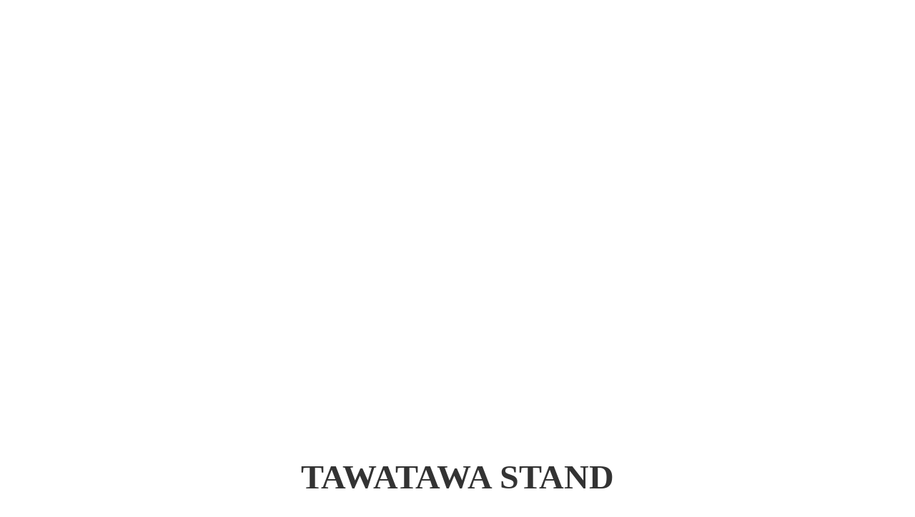

--- FILE ---
content_type: text/html;charset=utf-8
request_url: https://ichigomarche.com/vendor/1i9AqDyl
body_size: 59097
content:
<!DOCTYPE html>
<html lang="ja">
<head><meta charset="utf-8">
<meta name="viewport" content="width=device-width, initial-scale=1">
<title>TAWATAWA STAND </title>
<link rel="preconnect" href="https://fonts.gstatic.com" crossorigin>
<meta name="generator" content="Studio.Design">
<meta name="robots" content="all">
<meta property="og:site_name" content="ICHIGOMARCHE｜イチゴマルシェ｜海老名のマルシェ">
<meta property="og:title" content="TAWATAWA STAND ">
<meta property="og:image" content="https://storage.googleapis.com/production-os-assets/assets/532f57ce-19d5-40a9-b20e-7fc5552f2df1">
<meta property="og:description" content="伊勢原大山にあるTAWATAWASTANDです。 自家栽培の無農薬野菜や地野菜をふんだんに使った手仕事のお弁当を提供しています。 今回は温かいルーローハンと、登山弁当をご用意いたします！ICHIGOM... ">
<meta property="og:type" content="website">
<meta name="description" content="伊勢原大山にあるTAWATAWASTANDです。 自家栽培の無農薬野菜や地野菜をふんだんに使った手仕事のお弁当を提供しています。 今回は温かいルーローハンと、登山弁当をご用意いたします！ICHIGOM... ">
<meta property="twitter:card" content="summary_large_image">
<meta property="twitter:image" content="https://storage.googleapis.com/production-os-assets/assets/532f57ce-19d5-40a9-b20e-7fc5552f2df1">
<meta name="apple-mobile-web-app-title" content="TAWATAWA STAND ">
<meta name="format-detection" content="telephone=no,email=no,address=no">
<meta name="chrome" content="nointentdetection">
<meta name="google-site-verification" content="gO_7p0ldQgJGGf9Y_wDyd6XoR3vR5xacn5FYUv9iAIM">
<meta property="og:url" content="/vendor/1i9AqDyl">
<link rel="icon" type="image/png" href="https://storage.googleapis.com/production-os-assets/assets/d2a19512-9ff7-4b57-b65d-9002ed0ced17" data-hid="2c9d455">
<link rel="apple-touch-icon" type="image/png" href="https://storage.googleapis.com/production-os-assets/assets/d2a19512-9ff7-4b57-b65d-9002ed0ced17" data-hid="74ef90c"><link rel="modulepreload" as="script" crossorigin href="/_nuxt/entry.c33efc46.js"><link rel="preload" as="style" href="/_nuxt/entry.4bab7537.css"><link rel="prefetch" as="image" type="image/svg+xml" href="/_nuxt/close_circle.c7480f3c.svg"><link rel="prefetch" as="image" type="image/svg+xml" href="/_nuxt/round_check.0ebac23f.svg"><link rel="prefetch" as="script" crossorigin href="/_nuxt/LottieRenderer.7a046306.js"><link rel="prefetch" as="script" crossorigin href="/_nuxt/error-404.767318fd.js"><link rel="prefetch" as="script" crossorigin href="/_nuxt/error-500.75638267.js"><link rel="stylesheet" href="/_nuxt/entry.4bab7537.css"><style>.page-enter-active{transition:.6s cubic-bezier(.4,.4,0,1)}.page-leave-active{transition:.3s cubic-bezier(.4,.4,0,1)}.page-enter-from,.page-leave-to{opacity:0}</style><style>:root{--rebranding-loading-bg:#e5e5e5;--rebranding-loading-bar:#222}</style><style>.app[data-v-d12de11f]{align-items:center;flex-direction:column;height:100%;justify-content:center;width:100%}.title[data-v-d12de11f]{font-size:34px;font-weight:300;letter-spacing:2.45px;line-height:30px;margin:30px}</style><style>.DynamicAnnouncer[data-v-cc1e3fda]{height:1px;margin:-1px;overflow:hidden;padding:0;position:absolute;width:1px;clip:rect(0,0,0,0);border-width:0;white-space:nowrap}</style><style>.TitleAnnouncer[data-v-1a8a037a]{height:1px;margin:-1px;overflow:hidden;padding:0;position:absolute;width:1px;clip:rect(0,0,0,0);border-width:0;white-space:nowrap}</style><style>.publish-studio-style[data-v-74fe0335]{transition:.4s cubic-bezier(.4,.4,0,1)}</style><style>.product-font-style[data-v-ed93fc7d]{transition:.4s cubic-bezier(.4,.4,0,1)}</style><style>/*! * Font Awesome Free 6.4.2 by @fontawesome - https://fontawesome.com * License - https://fontawesome.com/license/free (Icons: CC BY 4.0, Fonts: SIL OFL 1.1, Code: MIT License) * Copyright 2023 Fonticons, Inc. */.fa-brands,.fa-solid{-moz-osx-font-smoothing:grayscale;-webkit-font-smoothing:antialiased;--fa-display:inline-flex;align-items:center;display:var(--fa-display,inline-block);font-style:normal;font-variant:normal;justify-content:center;line-height:1;text-rendering:auto}.fa-solid{font-family:Font Awesome\ 6 Free;font-weight:900}.fa-brands{font-family:Font Awesome\ 6 Brands;font-weight:400}:host,:root{--fa-style-family-classic:"Font Awesome 6 Free";--fa-font-solid:normal 900 1em/1 "Font Awesome 6 Free";--fa-style-family-brands:"Font Awesome 6 Brands";--fa-font-brands:normal 400 1em/1 "Font Awesome 6 Brands"}@font-face{font-display:block;font-family:Font Awesome\ 6 Free;font-style:normal;font-weight:900;src:url(https://storage.googleapis.com/production-os-assets/assets/fontawesome/1629704621943/6.4.2/webfonts/fa-solid-900.woff2) format("woff2"),url(https://storage.googleapis.com/production-os-assets/assets/fontawesome/1629704621943/6.4.2/webfonts/fa-solid-900.ttf) format("truetype")}@font-face{font-display:block;font-family:Font Awesome\ 6 Brands;font-style:normal;font-weight:400;src:url(https://storage.googleapis.com/production-os-assets/assets/fontawesome/1629704621943/6.4.2/webfonts/fa-brands-400.woff2) format("woff2"),url(https://storage.googleapis.com/production-os-assets/assets/fontawesome/1629704621943/6.4.2/webfonts/fa-brands-400.ttf) format("truetype")}</style><style>.spinner[data-v-36413753]{animation:loading-spin-36413753 1s linear infinite;height:16px;pointer-events:none;width:16px}.spinner[data-v-36413753]:before{border-bottom:2px solid transparent;border-right:2px solid transparent;border-color:transparent currentcolor currentcolor transparent;border-style:solid;border-width:2px;opacity:.2}.spinner[data-v-36413753]:after,.spinner[data-v-36413753]:before{border-radius:50%;box-sizing:border-box;content:"";height:100%;position:absolute;width:100%}.spinner[data-v-36413753]:after{border-left:2px solid transparent;border-top:2px solid transparent;border-color:currentcolor transparent transparent currentcolor;border-style:solid;border-width:2px;opacity:1}@keyframes loading-spin-36413753{0%{transform:rotate(0deg)}to{transform:rotate(1turn)}}</style><style>@font-face{font-family:grandam;font-style:normal;font-weight:400;src:url(https://storage.googleapis.com/studio-front/fonts/grandam.ttf) format("truetype")}@font-face{font-family:Material Icons;font-style:normal;font-weight:400;src:url(https://storage.googleapis.com/production-os-assets/assets/material-icons/1629704621943/MaterialIcons-Regular.eot);src:local("Material Icons"),local("MaterialIcons-Regular"),url(https://storage.googleapis.com/production-os-assets/assets/material-icons/1629704621943/MaterialIcons-Regular.woff2) format("woff2"),url(https://storage.googleapis.com/production-os-assets/assets/material-icons/1629704621943/MaterialIcons-Regular.woff) format("woff"),url(https://storage.googleapis.com/production-os-assets/assets/material-icons/1629704621943/MaterialIcons-Regular.ttf) format("truetype")}.StudioCanvas{display:flex;height:auto;min-height:100dvh}.StudioCanvas>.sd{min-height:100dvh;overflow:clip}a,abbr,address,article,aside,audio,b,blockquote,body,button,canvas,caption,cite,code,dd,del,details,dfn,div,dl,dt,em,fieldset,figcaption,figure,footer,form,h1,h2,h3,h4,h5,h6,header,hgroup,html,i,iframe,img,input,ins,kbd,label,legend,li,main,mark,menu,nav,object,ol,p,pre,q,samp,section,select,small,span,strong,sub,summary,sup,table,tbody,td,textarea,tfoot,th,thead,time,tr,ul,var,video{border:0;font-family:sans-serif;line-height:1;list-style:none;margin:0;padding:0;text-decoration:none;-webkit-font-smoothing:antialiased;-webkit-backface-visibility:hidden;box-sizing:border-box;color:#333;transition:.3s cubic-bezier(.4,.4,0,1);word-spacing:1px}a:focus:not(:focus-visible),button:focus:not(:focus-visible),summary:focus:not(:focus-visible){outline:none}nav ul{list-style:none}blockquote,q{quotes:none}blockquote:after,blockquote:before,q:after,q:before{content:none}a,button{background:transparent;font-size:100%;margin:0;padding:0;vertical-align:baseline}ins{text-decoration:none}ins,mark{background-color:#ff9;color:#000}mark{font-style:italic;font-weight:700}del{text-decoration:line-through}abbr[title],dfn[title]{border-bottom:1px dotted;cursor:help}table{border-collapse:collapse;border-spacing:0}hr{border:0;border-top:1px solid #ccc;display:block;height:1px;margin:1em 0;padding:0}input,select{vertical-align:middle}textarea{resize:none}.clearfix:after{clear:both;content:"";display:block}[slot=after] button{overflow-anchor:none}</style><style>.sd{flex-wrap:nowrap;max-width:100%;pointer-events:all;z-index:0;-webkit-overflow-scrolling:touch;align-content:center;align-items:center;display:flex;flex:none;flex-direction:column;position:relative}.sd::-webkit-scrollbar{display:none}.sd,.sd.richText *{transition-property:all,--g-angle,--g-color-0,--g-position-0,--g-color-1,--g-position-1,--g-color-2,--g-position-2,--g-color-3,--g-position-3,--g-color-4,--g-position-4,--g-color-5,--g-position-5,--g-color-6,--g-position-6,--g-color-7,--g-position-7,--g-color-8,--g-position-8,--g-color-9,--g-position-9,--g-color-10,--g-position-10,--g-color-11,--g-position-11}input.sd,textarea.sd{align-content:normal}.sd[tabindex]:focus{outline:none}.sd[tabindex]:focus-visible{outline:1px solid;outline-color:Highlight;outline-color:-webkit-focus-ring-color}input[type=email],input[type=tel],input[type=text],select,textarea{-webkit-appearance:none}select{cursor:pointer}.frame{display:block;overflow:hidden}.frame>iframe{height:100%;width:100%}.frame .formrun-embed>iframe:not(:first-child){display:none!important}.image{position:relative}.image:before{background-position:50%;background-size:cover;border-radius:inherit;content:"";height:100%;left:0;pointer-events:none;position:absolute;top:0;transition:inherit;width:100%;z-index:-2}.sd.file{cursor:pointer;flex-direction:row;outline:2px solid transparent;outline-offset:-1px;overflow-wrap:anywhere;word-break:break-word}.sd.file:focus-within{outline-color:Highlight;outline-color:-webkit-focus-ring-color}.file>input[type=file]{opacity:0;pointer-events:none;position:absolute}.sd.text,.sd:where(.icon){align-content:center;align-items:center;display:flex;flex-direction:row;justify-content:center;overflow:visible;overflow-wrap:anywhere;word-break:break-word}.sd:where(.icon.fa){display:inline-flex}.material-icons{align-items:center;display:inline-flex;font-family:Material Icons;font-size:24px;font-style:normal;font-weight:400;justify-content:center;letter-spacing:normal;line-height:1;text-transform:none;white-space:nowrap;word-wrap:normal;direction:ltr;text-rendering:optimizeLegibility;-webkit-font-smoothing:antialiased}.sd:where(.icon.material-symbols){align-items:center;display:flex;font-style:normal;font-variation-settings:"FILL" var(--symbol-fill,0),"wght" var(--symbol-weight,400);justify-content:center;min-height:1em;min-width:1em}.sd.material-symbols-outlined{font-family:Material Symbols Outlined}.sd.material-symbols-rounded{font-family:Material Symbols Rounded}.sd.material-symbols-sharp{font-family:Material Symbols Sharp}.sd.material-symbols-weight-100{--symbol-weight:100}.sd.material-symbols-weight-200{--symbol-weight:200}.sd.material-symbols-weight-300{--symbol-weight:300}.sd.material-symbols-weight-400{--symbol-weight:400}.sd.material-symbols-weight-500{--symbol-weight:500}.sd.material-symbols-weight-600{--symbol-weight:600}.sd.material-symbols-weight-700{--symbol-weight:700}.sd.material-symbols-fill{--symbol-fill:1}a,a.icon,a.text{-webkit-tap-highlight-color:rgba(0,0,0,.15)}.fixed{z-index:2}.sticky{z-index:1}.button{transition:.4s cubic-bezier(.4,.4,0,1)}.button,.link{cursor:pointer}.submitLoading{opacity:.5!important;pointer-events:none!important}.richText{display:block;word-break:break-word}.richText [data-thread],.richText a,.richText blockquote,.richText em,.richText h1,.richText h2,.richText h3,.richText h4,.richText li,.richText ol,.richText p,.richText p>code,.richText pre,.richText pre>code,.richText s,.richText strong,.richText table tbody,.richText table tbody tr,.richText table tbody tr>td,.richText table tbody tr>th,.richText u,.richText ul{backface-visibility:visible;color:inherit;font-family:inherit;font-size:inherit;font-style:inherit;font-weight:inherit;letter-spacing:inherit;line-height:inherit;text-align:inherit}.richText p{display:block;margin:10px 0}.richText>p{min-height:1em}.richText img,.richText video{height:auto;max-width:100%;vertical-align:bottom}.richText h1{display:block;font-size:3em;font-weight:700;margin:20px 0}.richText h2{font-size:2em}.richText h2,.richText h3{display:block;font-weight:700;margin:10px 0}.richText h3{font-size:1em}.richText h4,.richText h5{font-weight:600}.richText h4,.richText h5,.richText h6{display:block;font-size:1em;margin:10px 0}.richText h6{font-weight:500}.richText [data-type=table]{overflow-x:auto}.richText [data-type=table] p{white-space:pre-line;word-break:break-all}.richText table{border:1px solid #f2f2f2;border-collapse:collapse;border-spacing:unset;color:#1a1a1a;font-size:14px;line-height:1.4;margin:10px 0;table-layout:auto}.richText table tr th{background:hsla(0,0%,96%,.5)}.richText table tr td,.richText table tr th{border:1px solid #f2f2f2;max-width:240px;min-width:100px;padding:12px}.richText table tr td p,.richText table tr th p{margin:0}.richText blockquote{border-left:3px solid rgba(0,0,0,.15);font-style:italic;margin:10px 0;padding:10px 15px}.richText [data-type=embed_code]{margin:20px 0;position:relative}.richText [data-type=embed_code]>.height-adjuster>.wrapper{position:relative}.richText [data-type=embed_code]>.height-adjuster>.wrapper[style*=padding-top] iframe{height:100%;left:0;position:absolute;top:0;width:100%}.richText [data-type=embed_code][data-embed-sandbox=true]{display:block;overflow:hidden}.richText [data-type=embed_code][data-embed-code-type=instagram]>.height-adjuster>.wrapper[style*=padding-top]{padding-top:100%}.richText [data-type=embed_code][data-embed-code-type=instagram]>.height-adjuster>.wrapper[style*=padding-top] blockquote{height:100%;left:0;overflow:hidden;position:absolute;top:0;width:100%}.richText [data-type=embed_code][data-embed-code-type=codepen]>.height-adjuster>.wrapper{padding-top:50%}.richText [data-type=embed_code][data-embed-code-type=codepen]>.height-adjuster>.wrapper iframe{height:100%;left:0;position:absolute;top:0;width:100%}.richText [data-type=embed_code][data-embed-code-type=slideshare]>.height-adjuster>.wrapper{padding-top:56.25%}.richText [data-type=embed_code][data-embed-code-type=slideshare]>.height-adjuster>.wrapper iframe{height:100%;left:0;position:absolute;top:0;width:100%}.richText [data-type=embed_code][data-embed-code-type=speakerdeck]>.height-adjuster>.wrapper{padding-top:56.25%}.richText [data-type=embed_code][data-embed-code-type=speakerdeck]>.height-adjuster>.wrapper iframe{height:100%;left:0;position:absolute;top:0;width:100%}.richText [data-type=embed_code][data-embed-code-type=snapwidget]>.height-adjuster>.wrapper{padding-top:30%}.richText [data-type=embed_code][data-embed-code-type=snapwidget]>.height-adjuster>.wrapper iframe{height:100%;left:0;position:absolute;top:0;width:100%}.richText [data-type=embed_code][data-embed-code-type=firework]>.height-adjuster>.wrapper fw-embed-feed{-webkit-user-select:none;-moz-user-select:none;user-select:none}.richText [data-type=embed_code_empty]{display:none}.richText ul{margin:0 0 0 20px}.richText ul li{list-style:disc;margin:10px 0}.richText ul li p{margin:0}.richText ol{margin:0 0 0 20px}.richText ol li{list-style:decimal;margin:10px 0}.richText ol li p{margin:0}.richText hr{border-top:1px solid #ccc;margin:10px 0}.richText p>code{background:#eee;border:1px solid rgba(0,0,0,.1);border-radius:6px;display:inline;margin:2px;padding:0 5px}.richText pre{background:#eee;border-radius:6px;font-family:Menlo,Monaco,Courier New,monospace;margin:20px 0;padding:25px 35px;white-space:pre-wrap}.richText pre code{border:none;padding:0}.richText strong{color:inherit;display:inline;font-family:inherit;font-weight:900}.richText em{font-style:italic}.richText a,.richText u{text-decoration:underline}.richText a{color:#007cff;display:inline}.richText s{text-decoration:line-through}.richText [data-type=table_of_contents]{background-color:#f5f5f5;border-radius:2px;color:#616161;font-size:16px;list-style:none;margin:0;padding:24px 24px 8px;text-decoration:underline}.richText [data-type=table_of_contents] .toc_list{margin:0}.richText [data-type=table_of_contents] .toc_item{color:currentColor;font-size:inherit!important;font-weight:inherit;list-style:none}.richText [data-type=table_of_contents] .toc_item>a{border:none;color:currentColor;font-size:inherit!important;font-weight:inherit;text-decoration:none}.richText [data-type=table_of_contents] .toc_item>a:hover{opacity:.7}.richText [data-type=table_of_contents] .toc_item--1{margin:0 0 16px}.richText [data-type=table_of_contents] .toc_item--2{margin:0 0 16px;padding-left:2rem}.richText [data-type=table_of_contents] .toc_item--3{margin:0 0 16px;padding-left:4rem}.sd.section{align-content:center!important;align-items:center!important;flex-direction:column!important;flex-wrap:nowrap!important;height:auto!important;max-width:100%!important;padding:0!important;width:100%!important}.sd.section-inner{position:static!important}@property --g-angle{syntax:"<angle>";inherits:false;initial-value:180deg}@property --g-color-0{syntax:"<color>";inherits:false;initial-value:transparent}@property --g-position-0{syntax:"<percentage>";inherits:false;initial-value:.01%}@property --g-color-1{syntax:"<color>";inherits:false;initial-value:transparent}@property --g-position-1{syntax:"<percentage>";inherits:false;initial-value:100%}@property --g-color-2{syntax:"<color>";inherits:false;initial-value:transparent}@property --g-position-2{syntax:"<percentage>";inherits:false;initial-value:100%}@property --g-color-3{syntax:"<color>";inherits:false;initial-value:transparent}@property --g-position-3{syntax:"<percentage>";inherits:false;initial-value:100%}@property --g-color-4{syntax:"<color>";inherits:false;initial-value:transparent}@property --g-position-4{syntax:"<percentage>";inherits:false;initial-value:100%}@property --g-color-5{syntax:"<color>";inherits:false;initial-value:transparent}@property --g-position-5{syntax:"<percentage>";inherits:false;initial-value:100%}@property --g-color-6{syntax:"<color>";inherits:false;initial-value:transparent}@property --g-position-6{syntax:"<percentage>";inherits:false;initial-value:100%}@property --g-color-7{syntax:"<color>";inherits:false;initial-value:transparent}@property --g-position-7{syntax:"<percentage>";inherits:false;initial-value:100%}@property --g-color-8{syntax:"<color>";inherits:false;initial-value:transparent}@property --g-position-8{syntax:"<percentage>";inherits:false;initial-value:100%}@property --g-color-9{syntax:"<color>";inherits:false;initial-value:transparent}@property --g-position-9{syntax:"<percentage>";inherits:false;initial-value:100%}@property --g-color-10{syntax:"<color>";inherits:false;initial-value:transparent}@property --g-position-10{syntax:"<percentage>";inherits:false;initial-value:100%}@property --g-color-11{syntax:"<color>";inherits:false;initial-value:transparent}@property --g-position-11{syntax:"<percentage>";inherits:false;initial-value:100%}</style><style>.snackbar[data-v-e23c1c77]{align-items:center;background:#fff;border:1px solid #ededed;border-radius:6px;box-shadow:0 16px 48px -8px rgba(0,0,0,.08),0 10px 25px -5px rgba(0,0,0,.11);display:flex;flex-direction:row;gap:8px;justify-content:space-between;left:50%;max-width:90vw;padding:16px 20px;position:fixed;top:32px;transform:translateX(-50%);-webkit-user-select:none;-moz-user-select:none;user-select:none;width:480px;z-index:9999}.snackbar.v-enter-active[data-v-e23c1c77],.snackbar.v-leave-active[data-v-e23c1c77]{transition:.4s cubic-bezier(.4,.4,0,1)}.snackbar.v-enter-from[data-v-e23c1c77],.snackbar.v-leave-to[data-v-e23c1c77]{opacity:0;transform:translate(-50%,-10px)}.snackbar .convey[data-v-e23c1c77]{align-items:center;display:flex;flex-direction:row;gap:8px;padding:0}.snackbar .convey .icon[data-v-e23c1c77]{background-position:50%;background-repeat:no-repeat;flex-shrink:0;height:24px;width:24px}.snackbar .convey .message[data-v-e23c1c77]{font-size:14px;font-style:normal;font-weight:400;line-height:20px;white-space:pre-line}.snackbar .convey.error .icon[data-v-e23c1c77]{background-image:url(/_nuxt/close_circle.c7480f3c.svg)}.snackbar .convey.error .message[data-v-e23c1c77]{color:#f84f65}.snackbar .convey.success .icon[data-v-e23c1c77]{background-image:url(/_nuxt/round_check.0ebac23f.svg)}.snackbar .convey.success .message[data-v-e23c1c77]{color:#111}.snackbar .button[data-v-e23c1c77]{align-items:center;border-radius:40px;color:#4b9cfb;display:flex;flex-shrink:0;font-family:Inter;font-size:12px;font-style:normal;font-weight:700;justify-content:center;line-height:16px;padding:4px 8px}.snackbar .button[data-v-e23c1c77]:hover{background:#f5f5f5}</style><style>a[data-v-757b86f2]{align-items:center;border-radius:4px;bottom:20px;height:20px;justify-content:center;left:20px;perspective:300px;position:fixed;transition:0s linear;width:84px;z-index:2000}@media (hover:hover){a[data-v-757b86f2]{transition:.4s cubic-bezier(.4,.4,0,1);will-change:width,height}a[data-v-757b86f2]:hover{height:32px;width:200px}}[data-v-757b86f2] .custom-fill path{fill:var(--03ccd9fe)}.fade-enter-active[data-v-757b86f2],.fade-leave-active[data-v-757b86f2]{position:absolute;transform:translateZ(0);transition:opacity .3s cubic-bezier(.4,.4,0,1);will-change:opacity,transform}.fade-enter-from[data-v-757b86f2],.fade-leave-to[data-v-757b86f2]{opacity:0}</style><style>.design-canvas__modal{height:100%;pointer-events:none;position:fixed;transition:none;width:100%;z-index:2}.design-canvas__modal:focus{outline:none}.design-canvas__modal.v-enter-active .studio-canvas,.design-canvas__modal.v-leave-active,.design-canvas__modal.v-leave-active .studio-canvas{transition:.4s cubic-bezier(.4,.4,0,1)}.design-canvas__modal.v-enter-active .studio-canvas *,.design-canvas__modal.v-leave-active .studio-canvas *{transition:none!important}.design-canvas__modal.isNone{transition:none}.design-canvas__modal .design-canvas__modal__base{height:100%;left:0;pointer-events:auto;position:fixed;top:0;transition:.4s cubic-bezier(.4,.4,0,1);width:100%;z-index:-1}.design-canvas__modal .studio-canvas{height:100%;pointer-events:none}.design-canvas__modal .studio-canvas>*{background:none!important;pointer-events:none}</style></head>
<body ><div id="__nuxt"><div><span></span><span></span><!----></div></div><script type="application/json" id="__NUXT_DATA__" data-ssr="true">[["Reactive",1],{"data":2,"state":89,"_errors":90,"serverRendered":92,"path":93,"pinia":94},{"dynamicDatavendor/1i9AqDyl":3},{"title":4,"z3lEbZqY":5,"cover":52,"okaH3Aa1":53,"slug":68,"body":69,"_meta":70,"_filter":81,"id":88},"TAWATAWA STAND",[6,25,39],{"kcwePAV2":7,"title":8,"slug":9,"_meta":10,"_filter":23,"id":24},"https://storage.googleapis.com/studio-cms-assets/projects/G3qbE98LOJ/s-1800x2400_v-frms_webp_388c6e9d-22e0-43ea-b3d8-0927d2cfe2f6.jpg","6.10　SATURDAY","PJ6Sgoei",{"project":11,"publishedAt":13,"createdAt":14,"order":15,"publishType":16,"schema":17,"uid":21,"updatedAt":22},{"id":12},"98e2743292d74f2ab4b7",["Date","2023-05-18T00:30:01.000Z"],["Date","2023-05-18T00:29:40.000Z"],69,"change",{"id":18,"key":19,"postType":20},"C5IpLlAeSJHA9eMh8HsC","uVGmNUMQ","blank","9QDqgUJa",["Date","2023-05-18T00:30:39.000Z"],[],"sGKaLnBGIcQ3mpkwaYen",{"title":26,"slug":27,"_meta":28,"_filter":37,"id":38},"1.13 SATURDAY","JdDDXK5I",{"project":29,"publishedAt":30,"createdAt":31,"order":32,"publishType":33,"schema":34,"uid":35,"updatedAt":36},{"id":12},["Date","2024-01-04T23:59:09.000Z"],["Date","2024-01-04T23:59:05.000Z"],52,"draft",{"id":18,"key":19,"postType":20},"04anTSU7",["Date","2024-01-04T23:59:05.000Z"],[],"GEJgX7rbeLgORw5C3y5U",{"title":40,"slug":41,"_meta":42,"_filter":50,"id":51},"SONYアツギ文化祭出店店舗","pBYroiZX",{"project":43,"publishedAt":44,"createdAt":45,"order":46,"publishType":16,"schema":47,"uid":48,"updatedAt":49},{"id":12},["Date","2025-10-01T07:39:34.000Z"],["Date","2025-10-01T07:38:36.000Z"],7,{"id":18,"key":19,"postType":20},"PN5Mttic",["Date","2025-10-23T03:57:15.000Z"],[],"Z8IkXLt7KGPz6J5bTTdV","https://storage.googleapis.com/studio-cms-assets/projects/G3qbE98LOJ/s-1286x1273_v-fms_webp_d7f914c0-ef01-4fff-87e1-956f5a99ce5d.jpg",{"title":54,"slug":55,"_meta":56,"_filter":66,"id":67},"フード・ドリンク","food-drink",{"project":57,"publishedAt":58,"createdAt":59,"order":60,"publishType":16,"schema":61,"uid":64,"updatedAt":65},{"id":12},["Date","2022-10-03T08:58:26.000Z"],["Date","2022-09-16T02:32:22.000Z"],0,{"id":62,"key":63,"postType":20},"ZRQwzUjVYvPBGc88jE01","tags","BWZtDrXH",["Date","2023-01-11T06:27:12.000Z"],[],"0w3sLOdnN7QMFBwlKqpB","1i9AqDyl","\u003Cp data-uid=\"fB0QBqnQ\" data-time=\"1704414233214\">伊勢原大山にあるTAWATAWASTANDです。 自家栽培の無農薬野菜や地野菜をふんだんに使った手仕事のお弁当を提供しています。 今回は温かいルーローハンと、登山弁当をご用意いたします！\u003C/p>\u003Cp data-uid=\"KJfpM2Qh\" data-time=\"1675728781748\">\u003C/p>\u003Ch3 data-uid=\"eO9JROri\" data-time=\"1675231969796\" id=\"index_eO9JROri\">ICHIGOMARCHE（イチゴマルシェ）\u003C/h3>\u003Ch3 data-uid=\"Vqnh5ukG\" data-time=\"1675231969796\" id=\"index_Vqnh5ukG\">出店者情報\u003C/h3>\u003Cp data-uid=\"fdrqztWD\" data-time=\"1675231998808\">\u003Cstrong>店名｜TAWATAWA STAND\u003C/strong>\u003C/p>\u003Cp data-uid=\"G9oFrv_T\" data-time=\"1675232073258\">SNS｜\u003Ca target=\"_blank\" href=\"https://instagram.com/tawatawastand?igshid=YmMyMTA2M2Y=\" data-has-link=\"true\" rel=\"noopener\">\u003Cstrong>　Instagram\u003C/strong>\u003C/a>\u003C/p>\u003Cp data-uid=\"ecHKpi0t\" data-time=\"1675728778893\">\u003C/p>\u003Cp data-uid=\"Tz0jQWpY\" data-time=\"1675231969796\">\u003Cstrong>ICHIGOMARCHE（イチゴマルシェ）\u003C/strong>\u003Cbr>\u003Ca target=\"_blank\" href=\"https://ichigomarche.com/\" data-has-link=\"true\" rel=\"noopener\">WEBサイトTOPはこちら\u003C/a>\u003Cbr>\u003Ca target=\"_blank\" href=\"https://www.instagram.com/ichigo_marche/\" data-has-link=\"true\" rel=\"noopener\">Instagramはこちら\u003C/a>\u003C/p>",{"project":71,"publishedAt":72,"createdAt":73,"order":74,"publishType":16,"schema":75,"uid":79,"updatedAt":80},{"id":12},["Date","2023-02-04T00:41:31.000Z"],["Date","2023-02-01T06:12:50.000Z"],248,{"id":76,"key":77,"postType":78},"gYeqvRTU0JL4RVsON7ML","l_Iv_1EY","post","2kGw59cp",["Date","2025-10-01T07:43:42.000Z"],[82,83,84,85,86,87],"okaH3Aa1:BWZtDrXH","z3lEbZqY:lJdUYvJV","z3lEbZqY:9CCjcx1n","z3lEbZqY:9QDqgUJa","z3lEbZqY:04anTSU7","z3lEbZqY:PN5Mttic","qr6UxSZQ7nda2wqVBJPn",{},{"dynamicDatavendor/1i9AqDyl":91},null,true,"/vendor/1i9AqDyl",{"cmsContentStore":95,"indexStore":99,"projectStore":102,"productStore":125,"pageHeadStore":845},{"listContentsMap":96,"contentMap":97},["Map"],["Map",98,3],"l_Iv_1EY/1i9AqDyl",{"routeType":100,"host":101},"publish","ichigomarche.com",{"project":103},{"id":104,"name":105,"type":106,"customDomain":107,"iconImage":107,"coverImage":108,"displayBadge":109,"integrations":110,"snapshot_path":123,"snapshot_id":124,"recaptchaSiteKey":-1},"G3qbE98LOJ","ichigomarche","web","","https://storage.googleapis.com/production-os-assets/assets/72d60773-1823-4cd2-b7db-36975389f15b",false,[111,114,117,120],{"integration_name":112,"code":113},"custom-code","true",{"integration_name":115,"code":116},"google-analytics","G-2BH0V6G1GG",{"integration_name":118,"code":119},"search-console","gO_7p0ldQgJGGf9Y_wDyd6XoR3vR5xacn5FYUv9iAIM",{"integration_name":121,"code":122},"typesquare","unused","https://storage.googleapis.com/studio-publish/projects/G3qbE98LOJ/RO3Ayb0MaD/","RO3Ayb0MaD",{"product":126,"isLoaded":92,"selectedModalIds":842,"redirectPage":91,"isInitializedRSS":109,"pageViewMap":843,"symbolViewMap":844},{"breakPoints":127,"colors":140,"fonts":141,"head":196,"info":203,"pages":210,"resources":795,"symbols":802,"style":811,"styleVars":813,"enablePassword":109,"classes":839,"publishedUid":841},[128,131,134,137],{"maxWidth":129,"name":130},422,"mobile",{"maxWidth":132,"name":133},840,"tablet",{"maxWidth":135,"name":136},320,"mini",{"maxWidth":138,"name":139},1140,"small",[],[142,159,161,174,178,180,185,187,192],{"family":143,"subsets":144,"variants":147,"vendor":158},"Lato",[145,146],"latin","latin-ext",[148,149,150,151,152,153,154,155,156,157],"100","100italic","300","300italic","regular","italic","700","700italic","900","900italic","google",{"family":160,"vendor":121},"A1ゴシック M JIS2004",{"family":162,"subsets":163,"variants":167,"vendor":158},"Rubik",[164,165,166,145,146],"cyrillic","cyrillic-ext","hebrew",[150,152,168,169,154,170,156,151,153,171,172,155,173,157],"500","600","800","500italic","600italic","800italic",{"family":175,"subsets":176,"variants":177,"vendor":158},"Bad Script",[164,145],[152],{"family":179,"vendor":121},"A1ゴシック R JIS2004",{"family":181,"subsets":182,"variants":184,"vendor":158},"Anton",[145,146,183],"vietnamese",[152],{"family":186,"vendor":121},"新ゴ R JIS2004",{"family":188,"subsets":189,"variants":191,"vendor":158},"Noto Sans JP",[190,145],"japanese",[148,150,152,168,154,156],{"family":193,"subsets":194,"variants":195,"vendor":158},"Cherry Bomb One",[190,145,146,183],[152],{"favicon":197,"lang":198,"meta":199,"title":202},"https://storage.googleapis.com/production-os-assets/assets/d2a19512-9ff7-4b57-b65d-9002ed0ced17","ja",{"description":200,"og:image":201},"イチゴマルシェとは、2343DEPARTMENTが運営する、地域の良さ、素晴らしさを伝えるマルシェです。イチゴマルシェは海老名駅から徒歩2分のめぐみ町広場横にて毎月開催中。イチゴマルシェならではのイベント企画も続々開催予定。家族や子ども連れでも、犬と一緒でも楽しめる海老名のマルシェはいちごマルシェだけです。","https://storage.googleapis.com/production-os-assets/assets/532f57ce-19d5-40a9-b20e-7fc5552f2df1","ICHIGOMARCHE｜イチゴマルシェ｜海老名のマルシェ",{"baseWidth":204,"created_at":205,"screen":206,"type":106,"updated_at":208,"version":209},1280,1518591100346,{"baseWidth":204,"height":207,"isAutoHeight":109,"width":204,"workingState":109},600,1518792996878,"4.1.9",[211,228,237,246,253,261,268,275,285,294,303,312,320,329,337,345,352,359,366,374,382,390,398,405,413,421,429,437,444,452,459,467,474,480,488,495,503,511,519,527,534,542,549,555,563,570,578,586,592,599,607,613,621,629,637,645,653,661,668,675,682,689,695,702,710,718,723,727,731,747,757,767,777,787],{"head":212,"id":217,"position":218,"type":217,"uuid":219,"symbolIds":220},{"favicon":213,"meta":214,"title":202},"https://storage.googleapis.com/production-os-assets/assets/bad45109-fe4f-4ebd-b078-6c0d1db06d79",{"description":215,"og:image":216},"イチゴマルシェとは、2343DEPARTMENTが運営する、地域の良さ、素晴らしさを伝えるマルシェです。イチゴマルシェは海老名駅から徒歩2分のめぐみ町広場横にて毎月開催中。イチゴマルシェならではのイベント企画も続々開催予定。家族や子ども連れでも、犬と一緒でも楽しめる海老名のマルシェです。　","https://storage.googleapis.com/production-os-assets/assets/71c6be88-3a72-41b4-8477-ec846e6deabf","page",{"x":60,"y":60},"e240defb-a41e-4d68-b1a0-8ef5fe3d664e",[221,222,223,224,225,226,227],"416b5e4e-aa76-40e0-b6a9-a946f627fbf4","bc11b741-aa40-4a46-81ac-9d2601888082","21cbd399-ea1f-485e-a014-894f1323ed41","df7f4679-36a3-4d18-b21e-dccf832260a3","cd180b30-7def-4efa-895b-1fcf49dfb704","4d0ee880-4af1-4ab9-b662-fa55695a14ce","bfa1bfbd-5948-4654-b2dd-d1a7c3290c0e",{"head":229,"id":233,"type":217,"uuid":234,"symbolIds":235},{"meta":230,"title":232},{"description":107,"og:image":231},"https://storage.googleapis.com/production-os-assets/assets/8d2c2026-6e17-4441-979b-3730aab953ed","ICHIGOMARCHE｜イチゴマルシェ｜協賛企業","Sponsorship","c1cf3708-7a2a-4f6d-a5af-197772ebd39d",[222,221,224,223,227,225,236,226],"b5452db2-e0ae-418c-b214-28e823ce84e5",{"head":238,"id":243,"type":217,"uuid":244,"symbolIds":245},{"meta":239,"title":242},{"description":240,"og:image":241},"11月9日に行われるイチゴマルシェフェスティバルのさつまいもフェスティバルの詳細を掲載しております。","https://storage.googleapis.com/production-os-assets/assets/33ecd8f3-94f7-49ca-927c-f99b618763e2","ICHIGOMARCHE｜イチゴマルシェ｜ナシ・ブドウフェスティバル","SATSUMAIMO FES","a8cf8411-e1d7-4c63-b3f5-82a77e2b5cfa",[221,222,224,223,227],{"head":247,"id":250,"type":217,"uuid":251,"symbolIds":252},{"meta":248,"title":242},{"description":249,"og:image":241},"8月17日-18日に行われるイチゴマルフェスティバルのブルーベリーフェスティバルの詳細を掲載しております。","FESNASHIGRAPES FES","2f89830f-96a8-46e3-be01-050edf67cf1d",[221,222,224,223,227],{"head":254,"id":258,"type":217,"uuid":259,"symbolIds":260},{"meta":255,"title":257},{"description":107,"og:image":256},"https://storage.googleapis.com/production-os-assets/assets/a61955f4-7fe0-4031-80f1-feb0a821d4b7","ICHIGOMARCHE｜イチゴマルシェ｜MAP","map_ichibanngai","643b9b9c-bd58-4fe5-80f5-11d5f0322781",[222,221,224,223,227],{"head":262,"id":265,"type":217,"uuid":266,"symbolIds":267},{"meta":263,"title":264},{"description":107,"og:image":256},"ICHIGOMARCHE｜イチゴマルシェ｜MAP❶","map_saturday","7fb36580-8ff2-4410-a2f5-5a807b9d8b1a",[222,221,224,223,227],{"head":269,"id":272,"type":217,"uuid":273,"symbolIds":274},{"meta":270,"title":271},{"description":107,"og:image":256},"ICHIGOMARCHE｜イチゴマルシェ｜MAP❷","map_sunday","5938712b-162c-4dae-91f5-d24dfd08d0fe",[222,221,224,223,227],{"head":276,"id":279,"query":280,"type":217,"uuid":283,"symbolIds":284},{"meta":277,"title":107},{"og:image":278},"https://storage.googleapis.com/production-os-assets/assets/ef818192-0301-433f-bf5e-90100a520e56","search",[281],{"key":282},"q","0ceec4a2-6f2e-4b93-9eb8-7c661a63e226",[226,225],{"head":286,"id":289,"query":290,"type":217,"uuid":292,"symbolIds":293},{"meta":287,"title":107},{"og:image":288},"https://storage.googleapis.com/production-os-assets/assets/fbcb9a00-0d20-4179-8d85-f68bafcd4ae4","search2",[291],{"key":282},"f604b043-9689-47dc-9305-e8198e11c9a0",[],{"head":295,"id":298,"query":299,"type":217,"uuid":301,"symbolIds":302},{"meta":296,"title":107},{"og:image":297},"https://storage.googleapis.com/production-os-assets/assets/86d5efaa-f0bc-4e3e-ad50-144e561bddfa","search3",[300],{"key":282},"787d7a3b-1e88-45bd-9ff8-014254939f62",[226],{"head":304,"id":307,"query":308,"type":217,"uuid":310,"symbolIds":311},{"meta":305,"title":107},{"og:image":306},"https://storage.googleapis.com/production-os-assets/assets/beb371b0-5163-4b12-ac35-7d04f15239f0","search4",[309],{"key":282},"cc7899a8-3232-4201-a9f8-1c842e5ae01d",[226],{"head":313,"id":105,"type":217,"uuid":318,"symbolIds":319},{"favicon":314,"meta":315,"title":317},"https://storage.googleapis.com/production-os-assets/assets/2f7f7bb6-ef08-4a16-b57b-a640dc2c39e3",{"description":107,"og:image":316},"https://storage.googleapis.com/production-os-assets/assets/ba1dae93-85ce-458e-9446-8afe9c305b8f","ICHIGOMARCHE｜イチゴマルシェ｜とは","d0dd1016-35be-46b6-aab1-73e7b758dda1",[222,221,224,223,227,226,225],{"head":321,"id":326,"type":217,"uuid":327,"symbolIds":328},{"meta":322,"title":325},{"description":323,"og:image":324},"イチゴマルシェ開催｜イチゴマルシェの会場｜めぐみ町広場への行き方はこちら","https://storage.googleapis.com/production-os-assets/assets/9cf44294-b8c7-4d91-bb93-ec2a55638ff6","ICHIGOMARCHE｜イチゴマルシェ｜海老名","access","bd0c5928-3cab-4d4c-8055-af95a8730d8b",[222,221,224,223,227,226,225],{"head":330,"id":334,"type":217,"uuid":335,"symbolIds":336},{"meta":331,"title":333},{"description":332,"og:image":241},"12月6日-7日に行われるイチゴマルシェフェスティバルのクリスマスフェスティバルの詳細を掲載しております。","ICHIGOMARCHE｜イチゴマルシェ｜クリスマスフェスティバル","CHRISTMAS FES","9896929a-8882-4d74-a8f9-bec8234aa2df",[221,222,224,223,227],{"head":338,"id":342,"type":217,"uuid":343,"symbolIds":344},{"meta":339,"title":341},{"description":340,"og:image":241},"2月14日-15日に行われるイチゴマルシェのバレンタインフェスティバルの詳細を掲載しております。","ICHIGOMARCHE｜イチゴマルシェ｜ハロウィンフェスティバル","FES/VALENTINE-2026","a5e0efa7-f6ea-4696-9c81-ead310012947",[221,222,224,223,227],{"head":346,"id":349,"type":217,"uuid":350,"symbolIds":351},{"meta":347,"title":341},{"description":348,"og:image":241},"1月10日-11日に行われるイチゴマルシェのニューイヤーフェスティバルの詳細を掲載しております。","FES/NEWYEAR-2026","4058cffe-dc23-41a7-b585-2ce55edf4075",[221,222,224,223,227],{"head":353,"id":356,"type":217,"uuid":357,"symbolIds":358},{"meta":354,"title":355},{"description":107,"og:image":241},"SONY 文化祭","FES/SONY","b29e559e-61b0-4603-9e96-0a2c8758a725",[221,222,224,223,227],{"head":360,"id":363,"type":217,"uuid":364,"symbolIds":365},{"meta":361,"title":341},{"description":362,"og:image":241},"10月11日-12日に行われるイチゴマルシェのハロウィンフェスティバルの詳細を掲載しております。","FES/HALLOWEEN＆","ca335f36-4d83-4f39-9694-fcecb581ba98",[221,222,224,223,227],{"head":367,"id":371,"type":217,"uuid":372,"symbolIds":373},{"meta":368,"title":370},{"description":369,"og:image":241},"9月13日-14日に行われるイチゴマルシェのくり・いちじくフェスティバルの詳細を掲載しております。","ICHIGOMARCHE｜イチゴマルシェ｜くり・いちじくフェスティバル","FES/KURI・FIG FES","23d7ea2d-8ebd-44b1-9a72-954e823c317e",[221,222,224,223,227],{"head":375,"id":379,"type":217,"uuid":380,"symbolIds":381},{"meta":376,"title":378},{"description":377,"og:image":241},"9月6日に行われる本厚木一番街商店街マルシェの詳細を掲載しております。","ICHIGOMARCHE｜イチゴマルシェ｜本厚木一番街商店街マルシェ","FES/ICHIBANGAI","936e9c78-e222-418e-8cfc-7f742dad60e6",[221,222,224,223,227],{"head":383,"id":387,"type":217,"uuid":388,"symbolIds":389},{"meta":384,"title":386},{"description":385,"og:image":241},"6月14日-15日に行われるイチゴマルシェのブルーベリーフェスティバルの詳細を掲載しております。","ICHIGOMARCHE｜イチゴマルシェ｜ブルーベリーフェスティバル","FES/BLUEBERRYFES","a45aa68e-97e0-4c78-b1f9-04458fc6d837",[221,222,224,223,227,225,226],{"head":391,"id":395,"type":217,"uuid":396,"symbolIds":397},{"meta":392,"title":394},{"description":393,"og:image":241},"5月17日-18日に行われるイチゴマルシェのこいのぼりフェスティバルの詳細を掲載しております。","ICHIGOMARCHE｜イチゴマルシェ｜こいのぼりフェスティバル","FES/KOINOBORIFES","b782450b-5f95-4904-802b-f6a29226dc1a",[221,222,224,223,227],{"head":399,"id":402,"type":217,"uuid":403,"symbolIds":404},{"meta":400,"title":394},{"description":401,"og:image":241},"5月17日-18日に行われるこいのぼりフェスティバルの詳細を掲載しております。","FES/TSUTSUJINOOKA","a26ad841-d2c0-4433-8091-6eaa0012764a",[221,222,224,223,227],{"head":406,"id":410,"type":217,"uuid":411,"symbolIds":412},{"meta":407,"title":409},{"description":408,"og:image":241},"4月12日-13日に行われるイチゴマルシェのさくらフェスティバルの詳細を掲載しております。","ICHIGOMARCHE｜イチゴマルシェ｜さくらフェスティバル","FES/SAKURAFES","4b73330a-070d-46bd-8d9c-a7c804c1fa11",[221,222,224,223,227],{"head":414,"id":418,"type":217,"uuid":419,"symbolIds":420},{"meta":415,"title":417},{"description":416,"og:image":241},"3月8日-9日に行われるイチゴマルシェのいちごフェスティバルの詳細を掲載しております。","ICHIGOMARCHE｜イチゴマルシェ｜ ストロベリーフェスティバル","FES/STRAWBERRY FES","5c101e2a-2d14-4b5f-a2b5-86f8bd3cbc65",[221,222,224,223,227],{"head":422,"id":426,"type":217,"uuid":427,"symbolIds":428},{"meta":423,"title":425},{"description":424,"og:image":241},"2月8日-9日に行われるイチゴマルシェのニューイヤーフェスティバルの詳細を掲載しております。","ICHIGOMARCHE｜イチゴマルシェ｜ バレンタインフェスティバル","FES/VALENTINEFES","8810192e-7b07-4644-8465-0d82d2502c32",[221,222,224,223,227],{"head":430,"id":434,"type":217,"uuid":435,"symbolIds":436},{"meta":431,"title":433},{"description":432,"og:image":241},"1月11日-12日に行われるイチゴマルフェスティバルのニューイヤーフェスティバルの詳細を掲載しております。","ICHIGOMARCHE｜イチゴマルシェ｜ ニューイヤーフェスティバル","FES/NEWYEARFES","8c65b5a0-803b-43fa-b06f-e110a93225ac",[221,222,224,223,227],{"head":438,"id":441,"type":217,"uuid":442,"symbolIds":443},{"meta":439,"title":333},{"description":440,"og:image":241},"12月14日-15日に行われるイチゴマルフェスティバルのクリスマスフェスティバルの詳細を掲載しております。","FES/CHRISTMASFES","facf9f16-2991-4d8c-9ab5-97c807394c2a",[221,222,224,223,227],{"head":445,"id":449,"type":217,"uuid":450,"symbolIds":451},{"meta":446,"title":448},{"description":447,"og:image":241},"11月16日-17日に行われるイチゴマルフェスティバルのさつまいもフェスティバルの詳細を掲載しております。","ICHIGOMARCHE｜イチゴマルシェ｜さつまいもフェスティバル","FES/SATSUMAIMOFES","24691cfe-5309-4a50-9eff-fadbc8a697ef",[221,222,224,223,227],{"head":453,"id":456,"type":217,"uuid":457,"symbolIds":458},{"meta":454,"title":341},{"description":455,"og:image":241},"10月19日-20日に行われるイチゴマルフェスティバルのハロウィンフェスティバルの詳細を掲載しております。","FES/HALLOWEENFES","9556953c-b3ff-4bc8-a7bb-0536b5a10533",[221,222,224,223,227],{"head":460,"id":464,"type":217,"uuid":465,"symbolIds":466},{"meta":461,"title":463},{"description":462,"og:image":241},"9月21日-22日に行われるイチゴマルフェスティバルの栗・いちじくフェスティバルの詳細を掲載しております。","ICHIGOMARCHE｜イチゴマルシェ｜栗・いちじくフェスティバル","FES/KURIICHIJIKU","6bbb6c42-82b1-48c2-b280-d0d83becccd4",[221,222,224,223,227],{"head":468,"id":471,"type":217,"uuid":472,"symbolIds":473},{"meta":469,"title":386},{"description":470,"og:image":241},"7月13日-14日に行われるイチゴマルフェスティバルのブルーベリーフェスティバルの詳細を掲載しております。","FES/BLUEBERRY FES002","f4afb297-6bdb-47da-822d-f1dd5c58f623",[221,222,224,223,227],{"head":475,"id":477,"type":217,"uuid":478,"symbolIds":479},{"meta":476,"title":386},{"description":470,"og:image":241},"FES/BLUEBERRY FES","2becf3b6-2931-4ab4-9411-b9ef006f8077",[221,222,224,223,227],{"head":481,"id":485,"type":217,"uuid":486,"symbolIds":487},{"meta":482,"title":484},{"description":483,"og:image":241},"6月8日-9日に行われるイチゴマルフェスティバルのつゆフェスティバルの詳細を掲載しております。","ICHIGOMARCHE｜イチゴマルシェ｜つゆフェスティバル","FES/TSUYU FES","f4b1fbdf-121e-4308-8559-99e3b0748b2b",[221,222,224,223,227],{"head":489,"id":492,"type":217,"uuid":493,"symbolIds":494},{"meta":490,"title":394},{"description":491,"og:image":241},"5月4日-5日に行われるイチゴマルフェスティバルのこいのぼりフェスティバルの詳細を掲載しております。","FES/KOINOBORI","14b53aa5-213b-4ff5-862f-24d72db73a1d",[221,222,224,223,227],{"head":496,"id":500,"type":217,"uuid":501,"symbolIds":502},{"meta":497,"title":409},{"description":498,"og:image":499},"4月13日-14日に行われるイチゴマルフェスティバルのさくらフェスティバルの詳細を掲載しております。","https://storage.googleapis.com/production-os-assets/assets/6dd062eb-e15c-4e67-95d1-f82b73149cf4","FES/SAKURA","a2fa01ab-c197-445a-a13f-a02994bab989",[221,222,224,223,227],{"head":504,"id":508,"type":217,"uuid":509,"symbolIds":510},{"meta":505,"title":507},{"description":506,"og:image":499},"3月2日-3日に行われるイチゴマルフェスティバルのストロベリーフェスティバルの詳細を掲載しております。","ICHIGOMARCHE｜イチゴマルシェ｜ストロベリーフェスティバル","FES/STRAWBERRY","6a4bd871-a57e-420c-b800-b908daf70ff3",[221,222,224,223,227],{"head":512,"id":516,"type":217,"uuid":517,"symbolIds":518},{"meta":513,"title":515},{"description":514,"og:image":499},"2月3日-4日に行われるイチゴマルニューイヤーフェスティバルの詳細を掲載しております。","ICHIGOMARCHE｜イチゴマルシェ｜バレンタインフェスティバル","FES/VALENTINE","7c40f6b3-f65c-483b-9974-0fa0ce7b255c",[221,222,224,223,227],{"head":520,"id":524,"type":217,"uuid":525,"symbolIds":526},{"meta":521,"title":523},{"description":522,"og:image":499},"1月13日-14日に行われるイチゴマルニューイヤーフェスティバルの詳細を掲載しております。","ICHIGOMARCHE｜イチゴマルシェ｜ニューイヤーフェスティバル","FES/NEWYEAR","985fb5a2-538f-40cb-a239-21277c648a6c",[221,222,224,223,227],{"head":528,"id":531,"type":217,"uuid":532,"symbolIds":533},{"meta":529,"title":333},{"description":530,"og:image":499},"12月16日17日に行われるイチゴマルクリスマスフェスティバルの詳細を掲載しております。","FES/CHRISTMAS","216ea703-e8a5-463f-83a6-c293e33c02f2",[221,222,224,223,227],{"head":535,"id":539,"type":217,"uuid":540,"symbolIds":541},{"meta":536,"title":538},{"description":537,"og:image":107},"11月18日19日に行われるイチゴマルサツマイモフェスティバルの詳細を掲載しております。","ICHIGOMARCHE｜イチゴマルシェ｜サツマイモフェスティバル","FES/SATSUMAIMO","02088714-5cf7-4d2c-bd25-450cff99e90b",[221,222,224,223,227],{"head":543,"id":546,"type":217,"uuid":547,"symbolIds":548},{"meta":544,"title":341},{"description":545,"og:image":107},"10月28日29日に行われるイチゴマルハロウィンフェスティバルの詳細を掲載しております。","FES/HALLOWEEN","5c65fd7c-647a-4e4a-b1a9-f0be98a069d8",[221,222,224,223,227],{"head":550,"id":552,"type":217,"uuid":553,"symbolIds":554},{"meta":551,"title":341},{"description":545,"og:image":107},"FES/KURI","501b3591-fcec-46b4-a218-7152d7880417",[221,222,224,223,227],{"head":556,"id":560,"type":217,"uuid":561,"symbolIds":562},{"meta":557,"title":559},{"description":558,"og:image":107},"9月23日24日に行われるイチゴマルナシフェスティバルの詳細を掲載しております。","ICHIGOMARCHE｜イチゴマルシェ｜ナシ・グレープフェスティバル","FES/NASHI","f880aef0-1f0f-48d0-a753-d1dd73458297",[221,222,224,223,227],{"head":564,"id":567,"type":217,"uuid":568,"symbolIds":569},{"meta":565,"title":386},{"description":566,"og:image":107},"７月8日9日に行われるイチゴマルブルーベリーフェスティバルの詳細を掲載しております。","FES/BLUEBERRY","d92c0dfc-b0a6-49b1-a9b0-50bd189e2f23",[221,222,224,223,227],{"head":571,"id":575,"type":217,"uuid":576,"symbolIds":577},{"meta":572,"title":574},{"description":573,"og:image":107},"6月10日11日に行われるイチゴマルツユフェスティバルの詳細を掲載しております。","ICHIGOMARCHE｜イチゴマルシェ｜ツユフェスティバル","FES/TSUYU","96c07f86-055f-4bc0-a48f-a487d25b2424",[221,222,224,223,227],{"head":579,"id":583,"type":217,"uuid":584,"symbolIds":585},{"meta":580,"title":582},{"description":581,"og:image":107},"4月8日9日に行われるイチゴマルサクラフェスティバルの詳細を掲載しております。","ICHIGOMARCHE｜イチゴマルシェ｜サクラフェスティバル","FES/koinobori","f6054ecd-857c-46dd-8eee-50a1fd70fe0e",[221,222,224,223,227],{"head":587,"id":589,"type":217,"uuid":590,"symbolIds":591},{"meta":588,"title":582},{"description":581,"og:image":107},"FES/sakura","896a7f71-7698-42dd-9591-abce22aa3110",[221,222,224,223,227],{"head":593,"id":596,"type":217,"uuid":597,"symbolIds":598},{"meta":594,"title":507},{"description":595,"og:image":107},"3月11日12日に行われるイチゴマルシェストロベリーフェスティバルの詳細を掲載しております。","FES/strawberry","c1d7b896-426c-4c18-aa7e-c86c8cda95a6",[221,222,224,223,227],{"head":600,"id":604,"type":217,"uuid":605,"symbolIds":606},{"meta":601,"title":603},{"description":602,"og:image":107},"1月14日.15日に行われるイチゴマルシェニューイヤーフェスティバルの詳細を掲載しております。","ICHIGOMARCHE｜イチゴマルシェ｜ニューイヤーフェス","FES/Valentine","e9868d83-1078-4599-a77f-45bdd9bf2d85",[221,222,224,223,227],{"head":608,"id":610,"type":217,"uuid":611,"symbolIds":612},{"meta":609,"title":603},{"description":602,"og:image":107},"FES/newyear","793d5a95-648f-43d9-94b4-de28bc802469",[221,222,224,223,227],{"head":614,"id":618,"type":217,"uuid":619,"symbolIds":620},{"meta":615,"title":617},{"description":616,"og:image":107},"12月17日.18日に行われるクリスマスフェス2ティバルの詳細を掲載しております。","ICHIGOMARCHE｜イチゴマルシェ｜クリスマスフェス2","FES/christmas2","6a162112-2f68-4600-b51b-75565c874fcc",[221,222,224,223,227],{"head":622,"id":626,"type":217,"uuid":627,"symbolIds":628},{"meta":623,"title":625},{"description":624,"og:image":107},"12月10日.11日に行われるイチゴマルシェクリスマスフェスティバルの詳細を掲載しております。","ICHIGOMARCHE｜イチゴマルシェ｜クリスマスフェス","FES/christmas1","1e76e080-2a50-4e23-87c1-d6f6d2137d62",[221,222,224,223,227],{"head":630,"id":634,"type":217,"uuid":635,"symbolIds":636},{"meta":631,"title":633},{"description":632,"og:image":107},"11月12日.13日に行われるイチゴマルシェさつまいもフェスティバルの詳細を掲載しております。","ICHIGOMARCHE｜イチゴマルシェ｜さつまいもフェス","FES/satsumaimo","769ae354-76a7-4f09-bcf7-728ef167f9b1",[221,222,224,223,227],{"head":638,"id":642,"type":217,"uuid":643,"symbolIds":644},{"meta":639,"title":641},{"description":640,"og:image":107},"１０月８日９日に行われたイチゴマルシェ栗フェスティバルの詳細を掲載しております。","ICHIGOMARCHE｜イチゴマルシェ｜栗フェス","FES/kuri","267fbf19-3410-42e1-9d59-c8a1d0de7814",[221,222,224,223,227],{"head":646,"id":650,"type":217,"uuid":651,"symbolIds":652},{"meta":647,"title":649},{"description":648,"og:image":107},"9月10日11日に行われたイチゴマルシェ梨フェスティバルの詳細を掲載しております。","ICHIGOMARCHE｜イチゴマルシェ｜梨フェス","FES/nashi","64b60e68-5a10-4ffb-bfd6-bf337bf66747",[222,221,224,223,227],{"head":654,"id":658,"type":217,"uuid":659,"symbolIds":660},{"meta":655,"title":657},{"description":107,"og:image":656},"https://storage.googleapis.com/production-os-assets/assets/7ecb16e0-f48b-434a-a167-b1d7d5bd67a5","ICHIGOMARCHE｜イチゴマルシェ｜イベント詳細","event","beb0ec02-9384-4e26-80ec-445a5a839996",[222,221,224,223,227,226,225],{"head":662,"id":665,"type":217,"uuid":666,"symbolIds":667},{"meta":663,"title":664},{"description":107,"og:image":256},"ICHIGOMARCHE｜イチゴマルシェ｜スタンプラリーMAP","stamprallymap","5f5cc707-fb19-43f5-911f-4743249f4f44",[222,221,224,223,227,226,225],{"head":669,"id":672,"type":217,"uuid":673,"symbolIds":674},{"meta":670,"title":671},{"description":107,"og:image":256},"ICHIGOMARCHE｜イチゴマルシェ｜謎解き","quiz","de20ba9c-ebb4-4107-ad87-509f020d4f26",[222,221,224,223,227,226,225],{"head":676,"id":679,"type":217,"uuid":680,"symbolIds":681},{"meta":677,"title":678},{"description":107,"og:image":256},"ICHIGOMARCHE｜イチゴマルシェ｜スケジュール","schedule","fa1854bd-7475-47be-80ad-2b1732dae5b4",[222,221,224,223,227,226,225],{"head":683,"id":686,"type":217,"uuid":687,"symbolIds":688},{"meta":684,"title":685},{"description":107,"og:image":256},"ICHIGOMARCHE｜イチゴマルシェ｜募集","Recruitment-1","8b3aa49e-35cc-41d4-aede-b4fec32180ca",[222,221,224,225,227,226],{"head":690,"id":692,"type":217,"uuid":693,"symbolIds":694},{"meta":691,"title":685},{"description":107,"og:image":256},"Recruitment","79b6d14f-4522-4d71-b915-c3c993c29177",[222,221,224,225,227,226],{"head":696,"id":699,"type":217,"uuid":700,"symbolIds":701},{"meta":697,"title":107},{"og:image":698},"https://storage.googleapis.com/production-os-assets/assets/c1705425-9446-4097-9b5d-59c005783be5","kyousan","64e13325-b837-47ea-a788-9ea091c7721a",[221,227,226,225],{"head":703,"id":707,"type":217,"uuid":708,"symbolIds":709},{"meta":704,"title":706},{"description":107,"og:image":705},"https://storage.googleapis.com/production-os-assets/assets/a09a703b-2c93-429a-887e-c057ad64161c","出店規約｜ICHIGOMARCHE","privacy-policy_ichigomarche","29031745-22fe-4b36-aa1f-9cd5e1502370",[222,221,227,226],{"head":711,"id":715,"type":217,"uuid":716,"symbolIds":717},{"meta":712,"title":714},{"description":107,"og:image":713},"https://storage.googleapis.com/production-os-assets/assets/a1073fad-a52f-4cd8-a6ad-13c123d02eb3","プライバシーポリシー｜ICHIGOMARCHE","privacy-policy","a64872e5-a24e-4c80-bfef-fa5ecbb7c0ee",[222,221,224,223,227,225,226],{"id":719,"responsive":92,"type":720,"uuid":721,"symbolIds":722},"2","modal","63adce5c-7cf0-43bb-95d3-63bcc8a2cf47",[],{"id":724,"responsive":92,"type":720,"uuid":725,"symbolIds":726},"mobile-menu","f9653edf-2789-42dd-b129-7630dc1db9a5",[],{"id":728,"responsive":92,"type":720,"uuid":729,"symbolIds":730},"thanks","bb5e4d9a-03f7-4b2f-9f05-eb2cc2bc2c00",[],{"cmsRequest":732,"head":734,"id":744,"type":217,"uuid":745,"symbolIds":746},{"contentSlug":733,"schemaKey":19},"{{$route.params.slug}}",{"customCode":735,"meta":741,"title":107},{"bodyEnd":736},[737],{"memo":738,"src":739,"uuid":740},"New Code 1","\n.page-shop_list .header,\n.page-shop_list .footer {\n  display: none;\n}\n","9b6e8ba2-f904-4c31-839d-736139fca24f",{"description":200,"og:image":742,"robots":743},"https://storage.googleapis.com/production-os-assets/assets/36917f33-fb70-45b1-9adc-a68383106977","noindex","shop_list/:slug","ad95aa14-afa8-4c84-907a-c6677a04b27b",[221,222,223,224,227,225,226],{"cmsRequest":748,"head":749,"id":754,"type":217,"uuid":755,"symbolIds":756},{"contentSlug":733,"schemaKey":19},{"customCode":750,"meta":753,"title":107},{"bodyEnd":751},[752],{"memo":738,"src":739,"uuid":740},{"description":200,"og:image":742,"robots":743},"shop_list-1/:slug","88088bb5-b228-4c49-ad7f-bd8c4b857a60",[221,222,223,224,227,225,226],{"cmsRequest":758,"head":759,"id":764,"type":217,"uuid":765,"symbolIds":766},{"contentSlug":733,"schemaKey":19},{"customCode":760,"meta":763,"title":107},{"bodyEnd":761},[762],{"memo":738,"src":739,"uuid":740},{"description":200,"og:image":742,"robots":743},"shop_list-2/:slug","eddcce31-f074-488f-b74f-25370f438e35",[221,222,223,224,227,225,226],{"cmsRequest":768,"head":770,"id":774,"type":217,"uuid":775,"symbolIds":776},{"contentSlug":733,"schemaKey":769},"posts",{"meta":771,"title":773},{"description":200,"og:image":772},"https://storage.googleapis.com/production-os-assets/assets/93961832-77af-44e7-a67a-157930716483","ICHIGOMARCHE｜イチゴマルシェ｜お知らせ","posts/:slug","ed1f81dd-8af1-4aee-b0b8-32daa126b3f6",[221,222,227],{"cmsRequest":778,"head":779,"id":784,"type":217,"uuid":785,"symbolIds":786},{"contentSlug":733,"schemaKey":769},{"meta":780,"title":783},{"description":781,"og:image":782},"{{body}} ","https://storage.googleapis.com/production-os-assets/assets/3e018e34-08cf-4681-9e2d-e100baae5903","{{title}}｜お知らせ","info/:slug","ffce8f6a-b1b0-4d95-aba6-0a5c61d874e8",[222,221,224,223,227,226,225],{"cmsRequest":788,"head":789,"id":792,"type":217,"uuid":793,"symbolIds":794},{"contentSlug":733,"schemaKey":77},{"meta":790,"title":791},{"description":781},"{{title}} ","vendor/:slug","6e92de5d-a4c9-42b6-ac80-a169a873a004",[221,227],{"rssList":796,"apiList":801,"cmsProjectId":12},[797],{"id":798,"name":799,"url":800},"72fdc169-e7dc-45a8-944f-6bc062efe105","My Town gourmet　－地域の飲食店－","https://note.com/gb_clus/m/m9113673d3877/rss",[],[803,804,805,806,807,808,809,810],{"uuid":221},{"uuid":227},{"uuid":224},{"uuid":223},{"uuid":222},{"uuid":225},{"uuid":226},{"uuid":236},{"fontFamily":812},[],{"fontFamily":814},[815,817,820,822,825,828,830,833,836],{"key":816,"name":107,"value":143},"c2aae944",{"key":818,"name":107,"value":819},"00a4236e","'A1ゴシック M JIS2004'",{"key":821,"name":107,"value":162},"76a6238b",{"key":823,"name":107,"value":824},"78a92111","'Bad Script'",{"key":826,"name":107,"value":827},"888f8168","'A1ゴシック R JIS2004'",{"key":829,"name":107,"value":181},"488e40bc",{"key":831,"name":107,"value":832},"7ab5158b","'新ゴ R JIS2004'",{"key":834,"name":107,"value":835},"3eb7a443","'Noto Sans JP'",{"key":837,"name":107,"value":838},"3e91f7b7","'Cherry Bomb One'",{"typography":840},[],"20260126022443",[],{},["Map"],{"googleFontMap":846,"typesquareLoaded":109,"hasCustomFont":109,"materialSymbols":847},["Map"],[]]</script><script>window.__NUXT__={};window.__NUXT__.config={public:{apiBaseUrl:"https://api.studiodesignapp.com/api",cmsApiBaseUrl:"https://api.cms.studiodesignapp.com",previewBaseUrl:"https://preview.studio.site",facebookAppId:"569471266584583",firebaseApiKey:"AIzaSyBkjSUz89vvvl35U-EErvfHXLhsDakoNNg",firebaseProjectId:"studio-7e371",firebaseAuthDomain:"studio-7e371.firebaseapp.com",firebaseDatabaseURL:"https://studio-7e371.firebaseio.com",firebaseStorageBucket:"studio-7e371.appspot.com",firebaseMessagingSenderId:"373326844567",firebaseAppId:"1:389988806345:web:db757f2db74be8b3",studioDomain:".studio.site",studioPublishUrl:"https://storage.googleapis.com/studio-publish",studioPublishIndexUrl:"https://storage.googleapis.com/studio-publish-index",rssApiPath:"https://rss.studiodesignapp.com/rssConverter",embedSandboxDomain:".studioiframesandbox.com",apiProxyUrl:"https://studio-api-proxy-rajzgb4wwq-an.a.run.app",proxyApiBaseUrl:"",isDev:false,fontsApiBaseUrl:"https://fonts.studio.design",jwtCookieName:"jwt_token"},app:{baseURL:"/",buildAssetsDir:"/_nuxt/",cdnURL:""}}</script><script type="module" src="/_nuxt/entry.c33efc46.js" crossorigin></script></body>
</html>

--- FILE ---
content_type: text/plain; charset=utf-8
request_url: https://analytics.studiodesignapp.com/event
body_size: -232
content:
Message published: 17911647194922357